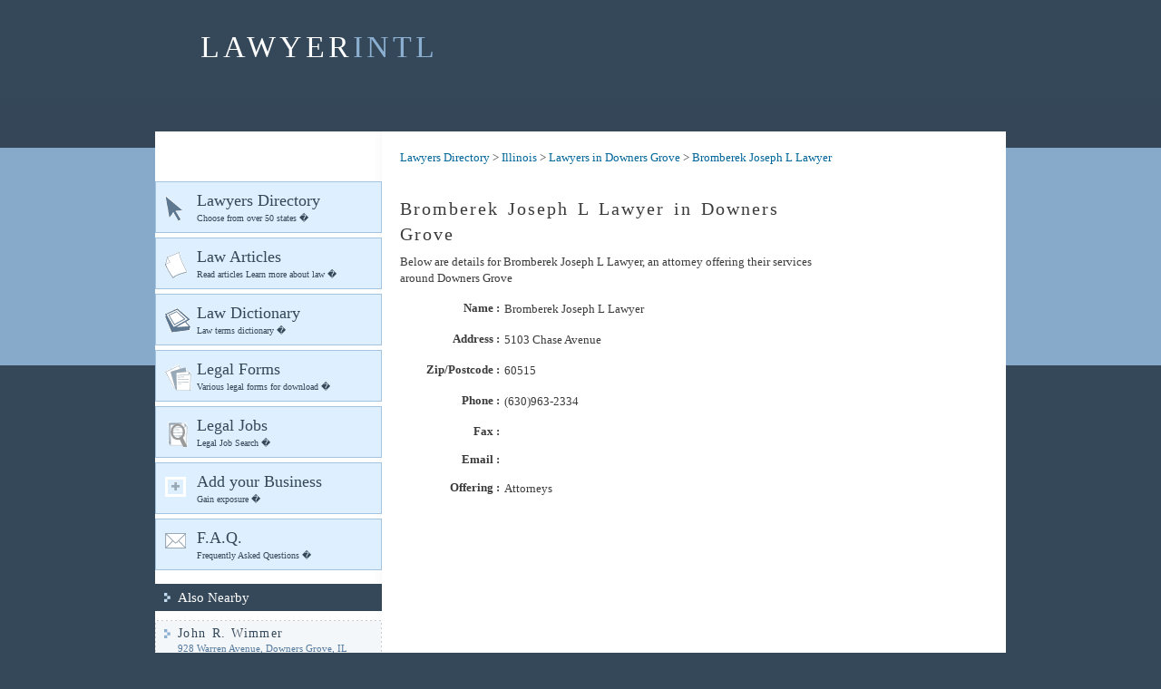

--- FILE ---
content_type: text/html; charset=UTF-8
request_url: http://www.lawyerintl.com/attorney-103742-Bromberek%20Joseph%20L%20Lawyer/
body_size: 4021
content:
<!DOCTYPE html PUBLIC "-//W3C//DTD XHTML 1.0 Strict//EN" "http://www.w3.org/TR/xhtml1/DTD/xhtml1-strict.dtd">
<html xmlns="http://www.w3.org/1999/xhtml">
<head>
<meta http-equiv="Content-Type" content="text/html; charset=iso-8859-1" />
<base href="http://www.lawyerintl.com" />
<link rel="stylesheet" type="text/css" href="../css/main.css" />
<link rel="stylesheet" type="text/css" href="../css/ads.css" />
<!--[if lte ie 7]><style type="text/css"></style><![endif]-->
<!--[if lte ie 6]><style type="text/css">#main-panel ul.listings3 li{margin:0 0 15px 0;} </style><![endif]-->
<title>Attorneys | Bromberek Joseph L Lawyer, Downers Grove, IL</title>
<script type="text/javascript">

  var _gaq = _gaq || [];
  _gaq.push(['_setAccount', 'UA-24410051-1']);
  _gaq.push(['_trackPageview']);

  (function() {
    var ga = document.createElement('script'); ga.type = 'text/javascript'; ga.async = true;
    ga.src = ('https:' == document.location.protocol ? 'https://ssl' : 'http://www') + '.google-analytics.com/ga.js';
    var s = document.getElementsByTagName('script')[0]; s.parentNode.insertBefore(ga, s);
  })();

</script>
<link rel="stylesheet" type="text/css" href="css/dir.css" />
<link href="css/bookmark.css" rel="stylesheet" type="text/css" />
<script src="javascripts/mailhidding.js" type="text/javascript"></script>
<meta name="keywords" content="Attorneys, Downers Grove, Bromberek Joseph L Lawyer, IL, Illinois, 60515" />
<meta name="description" content="Find information on Bromberek Joseph L Lawyer in Downers Grove, Illinois" />
</head>

<body>
<div id="container">

	<div id="holder">
    
        <div id="header">
			<span id="logo"><a href="http://www.lawyerintl.com">LAWYER<span>INTL</span></a></span><br />
            <div class="top_banner">

</div>
        </div>
	
		<div id="search-bar">
					</div>
		
		<div id="content-box">
						<div id="left-panel">
				<ul class="main-nav">
					<li class="ico-arr"><a href="http://www.lawyerintl.com">Lawyers Directory <span>Choose from over 50 states �</span></a></li>
					<li class="ico-pap"><a href="http://www.lawyerintl.com/law-articles/">Law Articles <span>Read articles Learn more about law �</span></a></li>
					<li class="ico-bok"><a href="http://www.lawyerintl.com/law-dictionary/">Law Dictionary<span>Law terms dictionary �</span></a></li>
					<li class="ico-frm"><a href="http://www.lawyerintl.com/legal-forms/">Legal Forms<span>Various legal forms for download �</span></a></li>
                    <li class="ico-ljs"><a href="http://www.lawyerintl.com/legal-jobs.php">Legal Jobs<span>Legal Job Search �</span></a></li>
					<li class="ico-biz"><a href="http://www.lawyerintl.com/addnew.php">Add your Business<span>Gain exposure �</span></a></li>
					<li class="ico-con"><a rel="nofollow" href="faq.php">F.A.Q.<span>Frequently Asked Questions  �</span></a></li>
				</ul>
                                
<span class="box-title">Also Nearby</span>
	<ul class="listing">
				<li>
			<div class="dots-t"><div class="dots-r"><div class="dots-b"><div class="dots-l">
				<a href="attorney-103378-John R. Wimmer/">John R. Wimmer</a>
				<span>928 Warren Avenue, Downers Grove, IL</span>
			</div></div></div></div>
		</li>
				<li>
			<div class="dots-t"><div class="dots-r"><div class="dots-b"><div class="dots-l">
				<a href="attorney-103769-Reed Sally A Attorney at Law/">Reed Sally A Attorney at Law</a>
				<span>1261 Brookside Lane, Downers Grove, IL</span>
			</div></div></div></div>
		</li>
				<li>
			<div class="dots-t"><div class="dots-r"><div class="dots-b"><div class="dots-l">
				<a href="attorney-103719-White Frances J Attorney/">White Frances J Attorney</a>
				<span>5100 Main Street, Downers Grove, IL</span>
			</div></div></div></div>
		</li>
				<li>
			<div class="dots-t"><div class="dots-r"><div class="dots-b"><div class="dots-l">
				<a href="attorney-102773-Allen J White &amp; Associates Limited/">Allen J White &amp; Associates Limited</a>
				<span>1541 Warren Avenue, Downers Grove, IL</span>
			</div></div></div></div>
		</li>
				<li>
			<div class="dots-t"><div class="dots-r"><div class="dots-b"><div class="dots-l">
				<a href="attorney-103473-Landau &amp; Associates PC/">Landau &amp; Associates PC</a>
				<span>515 Ogden Avenue Suite 101, Downers Grove, IL</span>
			</div></div></div></div>
		</li>
			</ul>
				
<span class="box-title">Random Listing</span>
	<ul class="listing">
				<li>
			<div class="dots-t"><div class="dots-r"><div class="dots-b"><div class="dots-l">
				<a href="attorney-31570-Ward Dawn Attorney at Law/">Ward Dawn Attorney at Law</a>
				<span>825 Oak Grove Avenue, Menlo Park, CA</span>
			</div></div></div></div>
		</li>
				<li>
			<div class="dots-t"><div class="dots-r"><div class="dots-b"><div class="dots-l">
				<a href="attorney-67318-Barice- Carole Joy Attorney/">Barice- Carole Joy Attorney</a>
				<span>4026 Commercial Way (U.S. 19), Spring Hill, FL</span>
			</div></div></div></div>
		</li>
				<li>
			<div class="dots-t"><div class="dots-r"><div class="dots-b"><div class="dots-l">
				<a href="attorney-102020-Maclin- J Mark Attorney/">Maclin- J Mark Attorney</a>
				<span>1697 Butternut Road, Du Quoin, IL</span>
			</div></div></div></div>
		</li>
				<li>
			<div class="dots-t"><div class="dots-r"><div class="dots-b"><div class="dots-l">
				<a href="attorney-231251-Violdagamba Com/">Violdagamba Com</a>
				<span>2540 Woodland Drive, Eugene, OR</span>
			</div></div></div></div>
		</li>
				<li>
			<div class="dots-t"><div class="dots-r"><div class="dots-b"><div class="dots-l">
				<a href="attorney-302009-Milnor- Richard H. Attorney/">Milnor- Richard H. Attorney</a>
				<span>414 Park Street, Charlottesville, VA</span>
			</div></div></div></div>
		</li>
			</ul>			</div>			
			
			
			<div id="main-panel">
				<div class="breadcrumb"><a href="http://www.lawyerintl.com">Lawyers Directory</a> &gt; <a rel="nofollow" href="attorneys-IL-Illinois/">Illinois</a> &gt; <a href="city-Downers Grove-IL/">Lawyers in Downers Grove</a> &gt; <a rel="nofollow" href="attorney-103742-Bromberek Joseph L Lawyer/">Bromberek Joseph L Lawyer</a></div>
				
				<div class="above_listing_middle_column_ad">
				<!--/* OpenX Javascript Tag v2.4.4 */-->
				<script type='text/javascript'><!--//<![CDATA[
                   var m3_u = (location.protocol=='https:'?'https://adserverus.info/openx/www/delivery/ajs.php':'http://adserverus.info/openx/www/delivery/ajs.php');
                   var m3_r = Math.floor(Math.random()*99999999999);
                   if (!document.MAX_used) document.MAX_used = ',';
                   document.write ("<scr"+"ipt type='text/javascript' src='"+m3_u);
                   document.write ("?zoneid=368");
                   document.write ('&amp;cb=' + m3_r);
                   if (document.MAX_used != ',') document.write ("&amp;exclude=" + document.MAX_used);
                   document.write ("&amp;loc=" + escape(window.location));
                   if (document.referrer) document.write ("&amp;referer=" + escape(document.referrer));
                   if (document.context) document.write ("&context=" + escape(document.context));
                   if (document.mmm_fo) document.write ("&amp;mmm_fo=1");
                   document.write ("'><\/scr"+"ipt>");
                //]]>--></script><noscript><a href='http://adserverus.info/openx/www/delivery/ck.php?n=af0a40a6&amp;cb=5603' target='_blank'><img src='http://adserverus.info/openx/www/delivery/avw.php?zoneid=368&amp;cb=2805&amp;n=af0a40a6' border='0' alt='' /></a></noscript>
            </div>
				<br />
				<h1>Bromberek Joseph L Lawyer in Downers Grove</h1>
				<p>Below are details for Bromberek Joseph L Lawyer, an attorney offering their services around Downers Grove</p>
				<div class="listing_address">
					<span class="block_span">Name :</span><p class="same_line">Bromberek Joseph L Lawyer</p>
					<span class="block_span">Address :</span><p class="same_line">5103 Chase Avenue</p>
					<span class="block_span">Zip/Postcode :</span><p class="same_line">60515</p>
					<span class="block_span">Phone :</span><p class="same_line">(630)963-2334</p>
					<span class="block_span">Fax :</span><p class="same_line"></p>
					<span class="block_span">Email :</span><p class="same_line"></p>
										<span class="block_span">Offering :</span><p class="same_line">Attorneys</p>
					                    <br />
                    <div style="margin-top:5px; margin-bottom:10px; float:right; clear:right;">
	<!-- AddThis Button BEGIN -->
    <div class="addthis_toolbox addthis_default_style ">
    <a class="addthis_button_facebook_like" fb:like:layout="button_count"></a>
    <a class="addthis_button_tweet"></a>
    <a class="addthis_counter addthis_pill_style"></a>
    </div>
    <script type="text/javascript">var addthis_config = {"data_track_clickback":true};</script>
    <script type="text/javascript" src="http://s7.addthis.com/js/250/addthis_widget.js#username=davidr80"></script>
    <!-- AddThis Button END -->
</div>				</div>
                	<div class="above_map_middle_column_ad">
<!--/* OpenX Javascript Tag v2.4.4 */-->
				<script type='text/javascript'><!--//<![CDATA[
                   var m3_u = (location.protocol=='https:'?'https://adserverus.info/openx/www/delivery/ajs.php':'http://adserverus.info/openx/www/delivery/ajs.php');
                   var m3_r = Math.floor(Math.random()*99999999999);
                   if (!document.MAX_used) document.MAX_used = ',';
                   document.write ("<scr"+"ipt type='text/javascript' src='"+m3_u);
                   document.write ("?zoneid=369");
                   document.write ('&amp;cb=' + m3_r);
                   if (document.MAX_used != ',') document.write ("&amp;exclude=" + document.MAX_used);
                   document.write ("&amp;loc=" + escape(window.location));
                   if (document.referrer) document.write ("&amp;referer=" + escape(document.referrer));
                   if (document.context) document.write ("&context=" + escape(document.context));
                   if (document.mmm_fo) document.write ("&amp;mmm_fo=1");
                   document.write ("'><\/scr"+"ipt>");
                //]]>--></script><noscript><a href='http://adserverus.info/openx/www/delivery/ck.php?n=af0a40a6&amp;cb=7637' target='_blank'><img src='http://adserverus.info/openx/www/delivery/avw.php?zoneid=369&amp;cb=7632&amp;n=af0a40a6' border='0' alt='' /></a></noscript>
</div>
				                <div align="center">
				<div align="center" style="width:400px; height:300px; margin-bottom:15px; display:block; clear:both;" id="map">
					<script src="https://maps.google.com/maps?file=api&amp;v=2&amp;key=ABQIAAAAThlsju5y4TCX3F9Dns6niRQTerLuIe19ozqQm4n5FenZN6hieBQF35hHgR1H3xrN-9ramHtt07iYXg" type="text/javascript">
					</script>
					<script type="text/javascript">
					//<![CDATA[
						if (GBrowserIsCompatible()) {
							var map = new GMap2(document.getElementById("map"));
							map.addControl(new GSmallMapControl());
							map.addControl(new GMapTypeControl());
							map.setCenter(new GLatLng(41.793509, -88.040518), 14);
							var point = new GLatLng(41.793509,-88.040518);
							map.addOverlay(new GMarker(point));
						}
					//]]>
					</script>
				</div>
                </div>
									<div class="headings">
				<span class="content-title">Is this listing incorrect?</span>
			<p>Please help us keep upto date information on Bromberek Joseph L Lawyer. Click here to submit an update</p>
			<div class="up"><p><a class="add" rel="nofollow" href="update.php?id=103742">Update</a></p></div>
				
		<span class="content-title">Want to upgrade your listing?</span>
		<p>Is Bromberek Joseph L Lawyer your business? Click here to learn about premium listings</p>
		<div class="up"><p><a class="add" rel="nofollow" href="upgradepremium.php?id=103742">Upgrade</a></p></div>	
	</div>
			</div>
			<div id="right-panel">
<div class="right_panel_ad">
<!--/* OpenX Javascript Tag v2.4.4 */-->
				<script type='text/javascript'><!--//<![CDATA[
                   var m3_u = (location.protocol=='https:'?'https://adserverus.info/openx/www/delivery/ajs.php':'http://adserverus.info/openx/www/delivery/ajs.php');
                   var m3_r = Math.floor(Math.random()*99999999999);
                   if (!document.MAX_used) document.MAX_used = ',';
                   document.write ("<scr"+"ipt type='text/javascript' src='"+m3_u);
                   document.write ("?zoneid=495");
                   document.write ('&amp;cb=' + m3_r);
                   if (document.MAX_used != ',') document.write ("&amp;exclude=" + document.MAX_used);
                   document.write ("&amp;loc=" + escape(window.location));
                   if (document.referrer) document.write ("&amp;referer=" + escape(document.referrer));
                   if (document.context) document.write ("&context=" + escape(document.context));
                   if (document.mmm_fo) document.write ("&amp;mmm_fo=1");
                   document.write ("'><\/scr"+"ipt>");
                //]]>--></script><noscript><a href='http://adserverus.info/openx/www/delivery/ck.php?n=af0a40a6&amp;cb=8976' target='_blank'><img src='http://adserverus.info/openx/www/delivery/avw.php?zoneid=495&amp;cb=9989&amp;n=af0a40a6' border='0' alt='' /></a></noscript>
</div>
</div>		<div class="clear"></div>
		</div>
		
		<div id="footer">
			<p><a rel="nofollow" href="terms.php">Terms of Use</a> | <a rel="nofollow" href="privacy_policy.php">Privacy Policy</a> | <a rel="nofollow" href="http://www.lawyerintl.com/contactus.php">Contact Us</a>  | <a rel="nofollow" href="http://www.lawyerintl.com/advertising.php">Advertising</a></p>
			<p>Copyright &copy; 2008 LawyerINTL.All rights reserved</p>
		</div>
	
	</div>
	
</div>
<script defer src="https://static.cloudflareinsights.com/beacon.min.js/vcd15cbe7772f49c399c6a5babf22c1241717689176015" integrity="sha512-ZpsOmlRQV6y907TI0dKBHq9Md29nnaEIPlkf84rnaERnq6zvWvPUqr2ft8M1aS28oN72PdrCzSjY4U6VaAw1EQ==" data-cf-beacon='{"version":"2024.11.0","token":"e154906426c94c5ea79c09742ae79553","r":1,"server_timing":{"name":{"cfCacheStatus":true,"cfEdge":true,"cfExtPri":true,"cfL4":true,"cfOrigin":true,"cfSpeedBrain":true},"location_startswith":null}}' crossorigin="anonymous"></script>
</body>
</html>